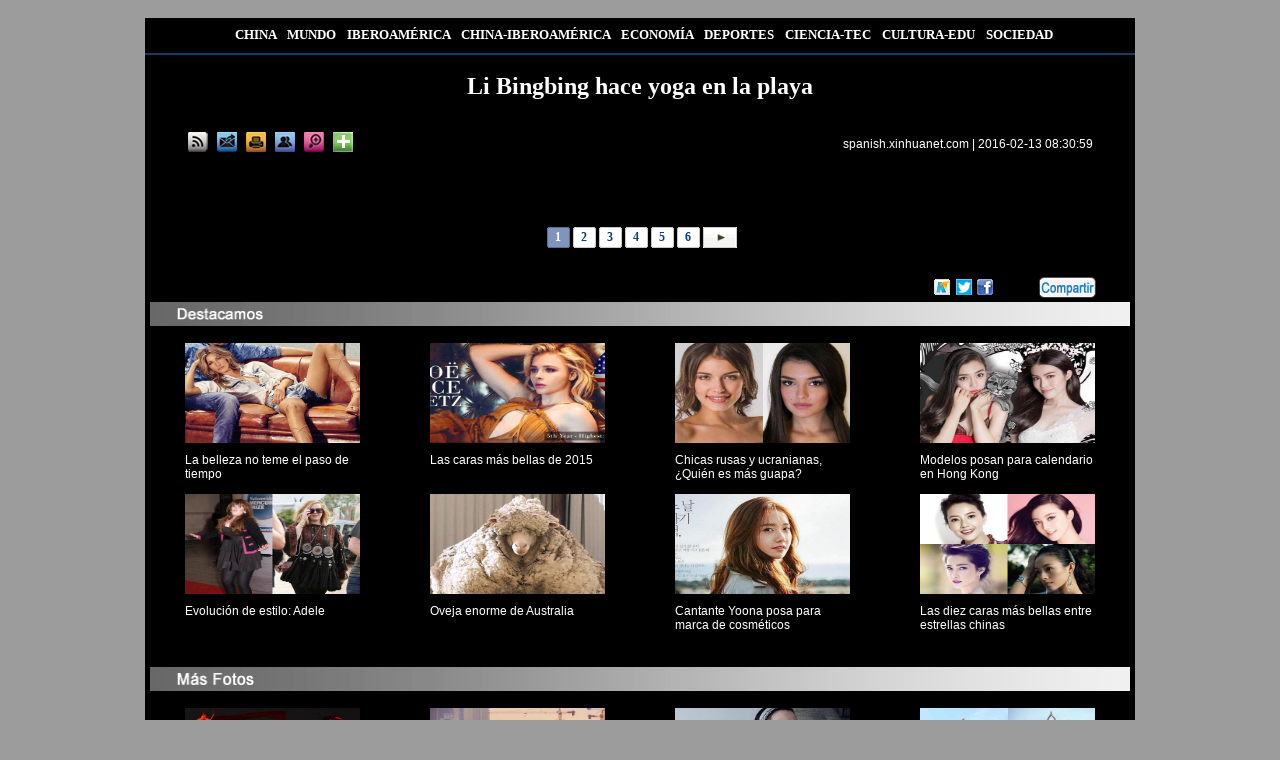

--- FILE ---
content_type: text/html; charset=utf-8
request_url: http://spanish.xinhuanet.com/photo/2016-02/13/c_135091911.htm
body_size: 7990
content:
<!DOCTYPE html>
<html>
<head>
<meta http-equiv="Content-Type" content="text/html; charset=utf-8" /><meta name="publishid" content="135091911.11.33.0"/><meta name="pageid" content="5.7.0.0.111441.0.0.0.0.0.11117.135091911"/>
<meta name="publishid" content="1185148.0.1002.0" />
<meta content="width=device-width, initial-scale=1.0, minimum-scale=1.0, maximum-scale=1.0,user-scalable=no" name="viewport" id="viewport" />
<meta name="apple-mobile-web-app-capable" content="yes" />
<meta name="apple-mobile-web-app-status-bar-style" content="black" />
<meta content="telephone=no" name="format-detection" />
<title>
Li Bingbing hace yoga en la playa | Spanish.xinhuanet.com
</title>
<meta name="keywords" content="
" />
<meta name="description" content="
" />
<meta name="source" content="Spanish.xinhuanet.com" />
<meta name="robots" content="index,follow" />
<meta name="googlebot" content="noarchive" />
<meta name="section" content="Travel" />
<meta name="subsection" content="" />
<meta name="pubdate" content="2016-02-13T08:30:59Z
" />
<!--[if lt IE 9]>
<link rel="stylesheet" type="text/css" href="http://spanish.xinhuanet.com/2013/img/xl/bigphoto.css" >
<link rel="stylesheet" type="text/css" href="http://www.xinhuanet.com/static/style/201220other_gqdt.css" >
<![endif]-->
<link rel="stylesheet" type="text/css" href="http://spanish.xinhuanet.com/2013/img/xl/bigphoto.css" media="screen and (min-width: 768px)" />
<link rel="stylesheet" type="text/css" href="http://spanish.xinhuanet.com/xilan/static/css/mobile.css" media="screen and (min-width:0px) and (max-width: 767px)" />
<link rel="stylesheet" type="text/css" href="http://www.xinhuanet.com/static/style/201220other_gqdt.css" media="screen and (min-width: 768px)" />
<STYLE type="text/css">
<!--
.lanmu {font-family: Georgia, "Times New Roman", Times, serif; color:#15468B; font-weight: bold; font-size:15px; text-decoration: none; }
-->
.domMobile { display:none; }
h1 { font-family:Georgia, "Times New Roman", Times, serif; }
p { font-family:Georgia, "Times New Roman", Times, serif; }
TD {
FONT-SIZE: 12px; FONT-FAMILY: Georgia;
}
TH {
FONT-SIZE: 12px; FONT-FAMILY: Georgia;
}
BODY {
MARGIN-TOP: 0px;
MARGIN-BOTTOM: 0px;
text-align:left;
}
a {
color:#333;
text-decoration:none;
}
a:hover {
color:#990000;
text-decoration:underline;
}
#MyTable TD{
padding-top:5px;
padding-right:6px;
}
img{ border:none; }
.xl_pddh { font-family: Georgia, "Times New Roman", Times, serif; color:#FFFFFF; font-weight: bold; text-align:center; font-size:12px; text-decoration:none; line-height: 26px; }
.xl_pddh a, .xl_pddh a:link {
font-family: Georgia, "Times New Roman", Times, serif;
color:#FFFFFF;
font-weight: bold;
text-decoration:none;
font-size:12px;
text-decoration:none;
line-height: 26px;
}
.xl_pddh a:hover { text-decoration: underline; }
#whtitle {font-family: Georgia, "Times New Roman", Times, serif; font-size: 24px; line-height: 32px; color: #ffffff; text-decoration: none; font-weight:bold}
#whtitle a {font-family: Georgia, "Times New Roman", Times, serif; font-size:24px; line-height: 32px; color: #ffffff; text-decoration: none}
#whtitle a:link,#whtitle a:visited{ color: #ffffff; text-decoration: none;}
#whtitle a:hover{ color: #ffffff; text-decoration:underline;}
.lan14{ font-size:13px; color:#ffffff; font-weight:bold;}
.lan14 a{ color:#ffffff; margin-left:8px;}
#content img{ max-widht:100%}
</STYLE>
<script type="text/javascript" src="http://www.news.cn/dict2.js"></script>
<script type="text/javascript" language="javascript" src="http://spanish.xinhuanet.com/static/j132.js"></script>
</head>
   
<script src="http://www.xinhuanet.com/static/jq.js" type="text/javascript"></script>
<script language="javascript" src="http://www.xinhuanet.com/english/static/js/photos-sports.js"></script>
</head> 
<body>
<div align="center" class="domPC">
<table width="990" border="0" align="center" cellpadding="0" cellspacing="0">
<tr>
<td height="35" align="center" bgcolor="#000000" class="lan14"><a href="http://spanish.xinhuanet.com/china/index.htm" target="_parent">CHINA</a> <a href="http://spanish.xinhuanet.com/mundo/index.htm" target="_parent">MUNDO</a> <a href="http://spanish.xinhuanet.com/iberoamerica/index.htm" target="_parent">IBEROAMÉRICA</a> <a href="http://spanish.xinhuanet.com/chinaiberoamerica/index.htm" target="_parent">CHINA-IBEROAMÉRICA</a> <a href="http://spanish.xinhuanet.com/economia/index.htm" target="_parent">ECONOMÍA</a> <a href="http://spanish.xinhuanet.com/deportes/index.htm" target="_parent">DEPORTES</a> <a href="http://spanish.xinhuanet.com/ciencia/index.htm" target="_parent">CIENCIA-TEC</a> <a href="http://spanish.xinhuanet.com/cultura/index.htm" target="_parent">CULTURA-EDU</a> <a href="http://spanish.xinhuanet.com/sociedad/index.htm" target="_parent">SOCIEDAD</a></td>
</tr>
<tr>
<td height="2" bgcolor="#0B406A"></td>
</tr>
</table>
<table width="990" border="0" align="center" cellpadding="0" cellspacing="0" bgcolor="#000000">
<tr>
<td align="center" bgcolor="#000000">
<table width="905" border="0" cellspacing="0" cellpadding="0">
<tr>
<td>
<table width="60%" border="0" cellspacing="0" cellpadding="0" align="center">
<tr>
<td height="10">&nbsp;</td>
</tr>
</table>
<table width="905" border="0" align="center" cellpadding="0" cellspacing="0">
<tr>
<td width="905" height="32" align="center">
<span id="whtitle"> Li Bingbing hace yoga en la playa</span>
</td>
</tr>
</table>
<table width="905" border="0" align="center" cellpadding="0" cellspacing="0" style="margin:30px 0 0 0 ">
<tr>
<td width="905" height="20" align="center" valign="middle">
<table width="100%" border="0" cellspacing="0" cellpadding="0">
<tr>
<td align="left">
<a href="http://spanish.xinhuanet.com/rss/index.htm" target="_blank"><img src="http://www.xinhuanet.com/english/static/imgs/bigphoto_tit1.gif" border="0" width="20" height="20" title="RSS" /></a>&nbsp;&nbsp; <a href="mailto:russian@xinhuanet.com"><img width="20" height="20" title="Feedback" src="http://www.xinhuanet.com/english/static/imgs/bigphoto_tit2.gif" /></a>&nbsp;&nbsp; <img width="20" height="20" title="Print" src="http://www.xinhuanet.com/english/static/imgs/bigphoto_tit3.gif" onClick="printit()" style="cursor:pointer" />&nbsp;&nbsp; <a href="#"><img width="20" height="20" title="Copy URL" src="http://www.xinhuanet.com/english/static/imgs/bigphoto_tit4.gif" onClick="cp2Clip()" /></a>&nbsp;&nbsp; <a href="#"><img width="20" height="20" title="Large image" src="http://www.xinhuanet.com/english/static/imgs/bigphoto_tit5.gif" onClick="downloadPic()" /></a>&nbsp;&nbsp; 
<span class="fenxiang">
<img width="20" height="20" title="More" src="http://www.xinhuanet.com/english/static/imgs/bigphoto_tit6_b.gif" onClick="showMorePic('a01')" />
<div class="a01" id="a01" style="display:none">
<table width="80%" border="0" cellspacing="0" cellpadding="0">
<tr>
<td height="7"></td>
</tr>
</table>
<table width="275" border="0" align="center" cellpadding="0" cellspacing="0" background="http://www.xinhuanet.com/english/static/imgs/fanxiang01.gif">
<tr>
<td height="223" valign="top">
<table width="80%" border="0" cellspacing="0" cellpadding="0">
<tr>
<td height="7"></td>
</tr>
</table>
<table width="260" border="0" align="center" cellpadding="0" cellspacing="0">
<tr>
<td width="130">
<table width="130" border="0" cellspacing="0" cellpadding="0">
<tr>
<td width="23" align="left"><img src="http://www.xinhuanet.com/english/static/imgs/fanxiang11.gif" width="16" height="16" /></td>
<td width="107" class="fx"><font id="xhwbShareArea2"></font><a onClick="share2()" href="javascript:;">Xinhua Weibo</a></td>
</tr>
</table>
</td>
<td width="130">
<table width="130" border="0" cellspacing="0" cellpadding="0">
<tr>
<td width="23" align="left"><img src="http://www.xinhuanet.com/english/static/imgs/fanxiang12.gif" width="16" height="16" /></td>
<td width="107" class="fx"><a href="javascript:(function(){window.open('http://www.facebook.com/sharer.php?u='+encodeURIComponent(location.href)+'&amp;t='+encodeURIComponent(document.title),'_blank','width=757,height=577');})()" title="Share this story to Facebook">Facebook</a></td>
</tr>
</table>
</td>
</tr>
</table>
<table width="260" border="0" align="center" cellpadding="0" cellspacing="0">
<tr>
<td width="130">
<table width="130" border="0" cellspacing="0" cellpadding="0">
<tr>
<td width="23" align="left"><img src="http://www.xinhuanet.com/english/static/imgs/fanxiang13.gif" width="16" height="16" /></td>
<td width="107" class="fx"><a href="javascript:(function(){window.open('http://twitter.com/home?status='+encodeURIComponent(document.title)+encodeURIComponent(location.href),'_blank','width=757,height=577');})()" title="Share this story to Twitter">Twitter</a></td>
</tr>
</table>
</td>
<td width="130">
<table width="130" border="0" cellspacing="0" cellpadding="0">
<tr>
<td width="23" align="left"><img src="http://www.xinhuanet.com/english/static/imgs/fanxiang14.gif" width="16" height="16" /></td>
<td width="107" class="fx"><a href="javascript:(function(){window.open('http://reddit.com/submit?url='+encodeURIComponent(location.href)+'&amp;title='+encodeURIComponent(document.title),'_blank','width=757,height=577');})()" title="Share this story to reddit"> Reddit</a></td>
</tr>
</table>
</td>
</tr>
</table>
<table width="260" border="0" align="center" cellpadding="0" cellspacing="0">
<tr>
<td width="130">
<table width="130" border="0" cellspacing="0" cellpadding="0">
<tr>
<td width="23" align="left"><img src="http://www.xinhuanet.com/english/static/imgs/fanxiang15.gif" width="16" height="16" /></td>
<td width="107" class="fx"><a href="javascript:(function(){window.open('http://www.diigo.com/post?url='+encodeURIComponent(location.href)+'&amp;title='+encodeURIComponent(document.title)+'&amp;desc=','_blank','width=757,height=577');})()" title="Share this story to Diggo">Diigo</a></td>
</tr>
</table>
</td>
<td width="130">
<table width="130" border="0" cellspacing="0" cellpadding="0">
<tr>
<td width="23" align="left"><img src="http://www.xinhuanet.com/english/static/imgs/fanxiang16.gif" width="16" height="16" /></td>
<td width="107" class="fx"><a href="javascript:(function(){window.open('http://del.icio.us/post?url='+encodeURIComponent(location.href)+'&amp;title='+encodeURIComponent(document.title),'_blank','width=757,height=577');})()" title="Share this story to Delicious">Delicious</a></td>
</tr>
</table>
</td>
</tr>
</table>
<table width="260" border="0" align="center" cellpadding="0" cellspacing="0">
<tr>
<td width="130">
<table width="130" border="0" cellspacing="0" cellpadding="0">
<tr>
<td width="23" align="left"><img src="http://www.xinhuanet.com/english/static/imgs/fanxiang17.gif" width="16" height="16" /></td>
<td width="107" class="fx"><a href="javascript:(function(){window.open('http://digg.com/submit?url='+encodeURIComponent(location.href)+'&amp;title='+encodeURIComponent(document.title),'_blank','width=757,height=577');})()" title="Share this story to Digg">Digg</a></td>
</tr>
</table>
</td>
<td width="130">
<table width="130" border="0" cellspacing="0" cellpadding="0">
<tr>
<td width="23" align="left"><img src="http://www.xinhuanet.com/english/static/imgs/fanxiang18.gif" width="16" height="16" /></td>
<td width="107" class="fx"><a href="javascript:(function(){window.open('http://www.linkedin.com/shareArticle?mini=true&amp;url='+encodeURIComponent
(location.href)+'&amp;title='+encodeURIComponent(document.title)+'&amp;ro=false&amp;summary=&amp;source=','_blank','width=757,height=577');})()" title="Share this story to Linkedin">Linkedin</a></td>
</tr>
</table>
</td>
</tr>
</table>
<table width="260" border="0" align="center" cellpadding="0" cellspacing="0">
<tr>
<td width="130">
<table width="130" border="0" cellspacing="0" cellpadding="0">
<tr>
<td width="23" align="left"><img src="http://www.xinhuanet.com/english/static/imgs/fanxiang19.gif" width="16" height="16" /></td>
<td width="107" class="fx"><a href="javascript:(function(){window.open('http://www.myspace.com/auth/loginform?dest=http://www.myspace.com/Modules/PostTo/Pages/default.aspx?u='+encodeURIComponent(location.href),'_blank','width=757,height=577');})()" title="Share this story to Myspace">MySpace</a></td>
</tr>
</table>
</td>
<td width="130">
<table width="130" border="0" cellspacing="0" cellpadding="0">
<tr>
<td width="23" align="left"><img src="http://www.xinhuanet.com/english/static/imgs/fanxiang20.gif" width="16" height="16" /></td>
<td width="107" class="fx"><a href="javascript:(function(){window.open('http://v.t.sina.com.cn/share/share.php?title='+encodeURIComponent(document.title)+'&amp;url='+encodeURIComponent(location.href)+'&amp;source=bookmark','_blank','width=450,height=400');})()" title="新浪微博分享">Sina Weibo</a></td>
</tr>
</table>
</td>
</tr>
</table>
<table width="260" border="0" align="center" cellpadding="0" cellspacing="0">
<tr>
<td width="130">
<table width="130" border="0" cellspacing="0" cellpadding="0">
<tr>
<td width="23" align="left"><img src="http://www.xinhuanet.com/english/static/imgs/fanxiang21.gif" width="16" height="16" /></td>
<td width="107" class="fx"><a style="margin-right: 0px;" href="javascript:window.open('http://www.kaixin001.com/repaste/bshare.php?rtitle='+encodeURIComponent(document.title)+'&amp;rurl='+encodeURIComponent(document.location)+'&amp;rcontent='+encodeURIComponent(''),'_blank','scrollbars=no,width=600,height=450,left=75,top=20,status=no,resizable=yes'); void 0;" title="分享到开心网">Kaixin</a></td>
</tr>
</table>
</td>
<td width="130">
<table width="130" border="0" cellspacing="0" cellpadding="0">
<tr>
<td width="23" align="left"><img src="http://www.xinhuanet.com/english/static/imgs/fanxiang22.gif" width="16" height="16" /></td>
<td width="107" class="fx"><a href="javascript:void((function(s,d,e){if(/renren\.com/.test(d.location))return;var f='http://share.renren.com/share/buttonshare?link=',u=d.location,l=d.title,p=[e(u),'&amp;title=',e(l)].join('');function%20a(){if(!window.open([f,p].join(''),'xnshare',['toolbar=0,status=0,resizable=1,width=626,height=436,left=',(s.width-626)/2,',top=',(s.height-436)/2].join('')))u.href=[f,p].join('');};if(/Firefox/.test(navigator.userAgent))setTimeout(a,0);else%20a();})(screen,document,encodeURIComponent));" title="分享到人人网">Renren</a></td>
</tr>
</table>
</td>
</tr>
</table>
<table width="260" border="0" align="center" cellpadding="0" cellspacing="0">
<tr>
<td width="130">
<table width="130" border="0" cellspacing="0" cellpadding="0">
<tr>
<td width="23" align="left"><img src="http://www.xinhuanet.com/english/static/imgs/fanxiang23.gif" width="16" height="16" /></td>
<td width="107" class="fx"><a href="javascript:window.open('http://sns.qzone.qq.com/cgi-bin/qzshare/cgi_qzshare_onekey?url='+encodeURIComponent(document.location),'_blank','width=600,height=450'); void 0;" title="分享到QQ空间">Q-zone</a></td>
</tr>
</table>
</td>
<td width="130">
<table width="130" border="0" cellspacing="0" cellpadding="0">
<tr>
<td width="23" align="left"><img src="http://www.xinhuanet.com/english/static/imgs/fanxiang24.gif" width="16" height="16" /></td>
<td width="107" class="fx"><a href="javascript:window.open('http://v.t.qq.com/share/share.php?url='+encodeURIComponent(document.location)+'&amp;appkey=appkey&amp;site=http://www.xinhuanet.com/&amp;pic='+encodeURI('')+'&amp;title='+encodeURI(document.title),'', 'width=700, height=680, top=0, left=0, toolbar=no, menubar=no, scrollbars=no, location=yes, resizable=no, status=no' ); void 0;" title="分享到腾讯微博" style="height: 16px; font-size: 12px; line-height: 16px;">Tencent Weibo</a></td>
</tr>
</table>
</td>
</tr>
</table>
<table width="260" border="0" align="center" cellpadding="0" cellspacing="0">
<tr>
<td width="130">
<table width="130" border="0" cellspacing="0" cellpadding="0">
<tr>
<td width="23" align="left"><img src="http://www.xinhuanet.com/english/static/imgs/fanxiang25.gif" width="16" height="16" /></td>
<td width="107" class="fx"><a title="分享到搜狐微博" href="javascript:void((function(s,d,e,r,l,p,t,z,c){var 
f='http://t.sohu.com/third/post.jsp?',u=z||d.location,p=['&amp;url=',e(u),'&amp;title=',e(t||d.title),'&amp;content=',c||'gb2312','&amp;pic=',e(p||'')].join('');function%20a(){if(!window.open([f,p].join(''),'mb',['toolbar=0,status=0,resizable=1,width=660,height=470,left=',(s.width-660)/2,',top=',(s.height-470)/2].join('')))u.href=[f,p].join('');};if(/Firefox/.test(navigator.userAgent))setTimeout(a,0);else%20a();})(screen,document,encodeURIComponent,'','','','','','utf-8'));">Sohu Weibo</a></td>
</tr>
</table>
</td>
<td width="130">
<table width="130" border="0" cellspacing="0" cellpadding="0">
<tr>
<td width="23" align="left"><img src="http://www.xinhuanet.com/english/static/imgs/fanxiang26.gif" width="16" height="16" /></td>
<td width="107" class="fx"><a href="javascript:(function(){window.open('http://t.163.com/article/user /checkLogin.do?link=http://news.163.com/&amp;source='+''+ '&amp;info='+encodeURIComponent(document.title)+' '+encodeURIComponent(location.href),'_blank','width=510,height=300');})()" title="分享到网易微博">NetEase Weibo</a></td>
</tr>
</table>
</td>
</tr>
</table>
</td>
</tr>
</table>
</div>
</span>
</td>
<td>&nbsp;</td>
<td align="right" class="bai122">
<a href="http://spanish.xinhuanet.com/" target="_blank">spanish.xinhuanet.com</a> |
<span id="pubtime"> 2016-02-13 08:30:59</span>
</td>
</tr>
</table>
</td>
</tr>
</table>
</td>
</tr>
</table>
<script language="javascript">//下载图片
function showMorePic(){
	var traget=document.getElementById("a01");   
    if(traget.style.display=="none")  
    { traget.style.display="";  
    }else{ traget.style.display="none";   
    } 
   
}
function downloadPic(){

	var imgsrc = $("#content img").attr("src");

	try{

		var b = imgsrc.indexOf("http");
		
		if(b==-1)
		{
		var hrefsrc = location.href;
		//alert(hrefsrc);
		hrefsrc = hrefsrc.substr(0,hrefsrc.indexOf("c_"))+imgsrc;
		//alert(hrefsrc);
		window.open(hrefsrc,'查看原图')
		}

		else
		{
		window.open(imgsrc,'查看原图')
		}//document.getElementById("downloadPicFrame").src =hrefsrc;
	}catch(e){};
};
function cp2Clip(){
var linkurls = location.href;
copy2Clip(linkurls);
}
　　function printit() 
　　{ 
      window.print(); 
　　} 
  
</script>
<table width="80%" border="0" cellspacing="0" cellpadding="0">
<tr>
<td height="10"></td>
</tr>
</table>
<iframe id="downloadPicFrame" width="1" height="0" frameborder="0" scrolling="no"></iframe>
<table width="905" border="0" cellspacing="0" cellpadding="0">
<tr>
<td align="left">
<span id="content" class="bai14">
<p align="center"><a href="c_135091911_2.htm"><img id="{B7AF3030-1907-40B4-8919-DB4039091983}" border="0" alt="" src="http://ent.news.cn/2016-02/10/128711835_14550641336151n.jpg" /></a></p>
</span>
<div width="100%">
<p>
<center>
<div id="div_page_roll1" style="display:none">&nbsp;&nbsp; <span class="page-Article">1</span> <a href="http://spanish.xinhuanet.com/photo/2016-02/13/c_135091911_2.htm" class="page-Article">2</a> <a href="http://spanish.xinhuanet.com/photo/2016-02/13/c_135091911_3.htm" class="page-Article">3</a> <a href="http://spanish.xinhuanet.com/photo/2016-02/13/c_135091911_4.htm" class="page-Article">4</a> <a href="http://spanish.xinhuanet.com/photo/2016-02/13/c_135091911_5.htm" class="page-Article">5</a> <a href="http://spanish.xinhuanet.com/photo/2016-02/13/c_135091911_6.htm" class="page-Article">6</a> <a href="http://spanish.xinhuanet.com/photo/2016-02/13/c_135091911_2.htm"><img width="34" height="21" align="center" border="0" src="http://www.xinhuanet.com/photo/static/articler.gif" class="abc" /></a>&nbsp;&nbsp;</div>
<div id="div_currpage">&nbsp;&nbsp; <span class="page-Article">1</span> <a href="http://spanish.xinhuanet.com/photo/2016-02/13/c_135091911_2.htm" class="page-Article">2</a> <a href="http://spanish.xinhuanet.com/photo/2016-02/13/c_135091911_3.htm" class="page-Article">3</a> <a href="http://spanish.xinhuanet.com/photo/2016-02/13/c_135091911_4.htm" class="page-Article">4</a> <a href="http://spanish.xinhuanet.com/photo/2016-02/13/c_135091911_5.htm" class="page-Article">5</a> <a href="http://spanish.xinhuanet.com/photo/2016-02/13/c_135091911_6.htm" class="page-Article">6</a> <a href="http://spanish.xinhuanet.com/photo/2016-02/13/c_135091911_2.htm"><img width="34" height="21" align="center" border="0" src="http://www.xinhuanet.com/photo/static/articler.gif" class="abc" /></a>&nbsp;&nbsp;</div>
</center>
</p>
</div>
<script language="javascript">function turnpage(page){  document.all("div_currpage").innerHTML = document.all("div_page_roll"+page).innerHTML;}</script>
</td>
</tr>
</table>
<div id="leftar" style="display:none"><img src="http://www.xinhuanet.com/photo/static/arr_left.cur" border="0" /></div>
<div id="rightar" style="display:none"><img src="http://www.xinhuanet.com/photo/static/arr_right.cur" border="0" /></div>
<table width="80%" border="0" cellspacing="0" cellpadding="0" height="10">
<tr>
<td height="16"></td>
</tr>
</table>
<table width="915" border="0" cellspacing="0" cellpadding="0" height="25" align="center">
<tr>
<td width="275">&nbsp;</td>
<td width="408"></td>
<td align="right">
<table border="0" align="right" cellpadding="0" cellspacing="0">
<tbody>
<tr>
<td width="16" align="center">
<div id="xhwbShareArea">分享</div>
</td>
<td width="16" align="center"><a href="javascript:(function(){window.open('http://twitter.com/home?status='+encodeURIComponent(document.title)+encodeURIComponent(location.href),'_blank','width=757,height=577');})()"><img src="http://www.xinhuanet.com/english/static/imgs/fanxiang13.gif" width="16" height="16" hspace="2" border="0" /></a></td>
<td width="1"></td>
<td width="16" align="center"><a href="javascript:(function(){window.open('http://www.facebook.com/sharer.php?u='+encodeURIComponent
(location.href)+'&amp;t='+encodeURIComponent(document.title),'_blank','width=757,height=577');})()"><img src="http://www.xinhuanet.com/english/static/imgs/fanxiang12.gif" width="16" height="16" hspace="2" border="0" /></a></td>
<td width="2"></td>
<td width="16" align="center">
<script type="text/javascript">document.write('<iframe scrolling="no" height="16" frameborder="0" width="16" src="http://hits.sinajs.cn/A1/weiboshare.html?url='+encodeURIComponent(document.location)+'&type=3&count=&appkey=&title='+encodeURIComponent(document.title)+'&pic=&ralateUid=&rnd='+new Date().valueOf()+'" allowtransparency="true"></iframe>');</script>
</td>
<td width="2"></td>
<td width="16" align="center"><a href="javascript:void((function(s,d,e){if(/renren\.com/.test(d.location))return;var f='http://share.renren.com/share/buttonshare?link=',u=d.location,l=d.title,p=[e(u),'&amp;title=',e(l)].join('');function%20a(){if(!window.open([f,p].join(''),'xnshare',['toolbar=0,status=0,resizable=1,width=626,height=436,left=',(s.width-626)/2,',top=',(s.height-436)/2].join('')))u.href=[f,p].join('');};if(/Firefox/.test(navigator.userAgent))setTimeout(a,0);else%20a();})(screen,document,encodeURIComponent));" title="分享到人人网"><img src="http://www.xinhuanet.com/xilan/20110720/icon_rr.gif" width="16" height="16" hspace="2" border="0" align="absmiddle" /></a></td>
<td width="2"></td>
<td width="60">
<span class="fenxiang">
<img src="http://www.xinhuanet.com/spanish/images/20120621xwdh_share.gif" width="57" height="22" hspace="2" border="0" title="More" onClick="showMorePic('a02')" />
<div class="a02" id="a02" style="display:none">
<table width="80%" border="0" cellspacing="0" cellpadding="0">
<tr>
<td height="7"></td>
</tr>
</table>
<table width="275" border="0" align="center" cellpadding="0" cellspacing="0" background="http://www.xinhuanet.com/english/static/imgs/fanxiang01.gif">
<tr>
<td height="223" valign="top">
<table width="80%" border="0" cellspacing="0" cellpadding="0">
<tr>
<td height="7"></td>
</tr>
</table>
<table width="260" border="0" align="center" cellpadding="0" cellspacing="0">
<tr>
<td width="130">
<table width="130" border="0" cellspacing="0" cellpadding="0">
<tr>
<td width="23" align="left"><img src="http://www.xinhuanet.com/english/static/imgs/fanxiang11.gif" width="16" height="16" /></td>
<td width="107" class="fx"><font id="xhwbShareArea2"></font><a onClick="share2()" href="javascript:;">Xinhua Weibo</a></td>
</tr>
</table>
</td>
<td width="130">
<table width="130" border="0" cellspacing="0" cellpadding="0">
<tr>
<td width="23" align="left"><img src="http://www.xinhuanet.com/english/static/imgs/fanxiang12.gif" width="16" height="16" /></td>
<td width="107" class="fx"><a href="javascript:(function(){window.open('http://www.facebook.com/sharer.php?u='+encodeURIComponent(location.href)+'&amp;t='+encodeURIComponent(document.title),'_blank','width=757,height=577');})()" title="Share this story to Facebook">Facebook</a></td>
</tr>
</table>
</td>
</tr>
</table>
<table width="260" border="0" align="center" cellpadding="0" cellspacing="0">
<tr>
<td width="130">
<table width="130" border="0" cellspacing="0" cellpadding="0">
<tr>
<td width="23" align="left"><img src="http://www.xinhuanet.com/english/static/imgs/fanxiang13.gif" width="16" height="16" /></td>
<td width="107" class="fx"><a href="javascript:(function(){window.open('http://twitter.com/home?status='+encodeURIComponent(document.title)+encodeURIComponent(location.href),'_blank','width=757,height=577');})()" title="Share this story to Twitter">Twitter</a></td>
</tr>
</table>
</td>
<td width="130">
<table width="130" border="0" cellspacing="0" cellpadding="0">
<tr>
<td width="23" align="left"><img src="http://www.xinhuanet.com/english/static/imgs/fanxiang14.gif" width="16" height="16" /></td>
<td width="107" class="fx"><a href="javascript:(function(){window.open('http://reddit.com/submit?url='+encodeURIComponent(location.href)+'&amp;title='+encodeURIComponent(document.title),'_blank','width=757,height=577');})()" title="Share this story to reddit"> Reddit</a></td>
</tr>
</table>
</td>
</tr>
</table>
<table width="260" border="0" align="center" cellpadding="0" cellspacing="0">
<tr>
<td width="130">
<table width="130" border="0" cellspacing="0" cellpadding="0">
<tr>
<td width="23" align="left"><img src="http://www.xinhuanet.com/english/static/imgs/fanxiang15.gif" width="16" height="16" /></td>
<td width="107" class="fx"><a href="javascript:(function(){window.open('http://www.diigo.com/post?url='+encodeURIComponent(location.href)+'&amp;title='+encodeURIComponent(document.title)+'&amp;desc=','_blank','width=757,height=577');})()" title="Share this story to Diggo">Diigo</a></td>
</tr>
</table>
</td>
<td width="130">
<table width="130" border="0" cellspacing="0" cellpadding="0">
<tr>
<td width="23" align="left"><img src="http://www.xinhuanet.com/english/static/imgs/fanxiang16.gif" width="16" height="16" /></td>
<td width="107" class="fx"><a href="javascript:(function(){window.open('http://del.icio.us/post?url='+encodeURIComponent(location.href)+'&amp;title='+encodeURIComponent(document.title),'_blank','width=757,height=577');})()" title="Share this story to Delicious">Delicious</a></td>
</tr>
</table>
</td>
</tr>
</table>
<table width="260" border="0" align="center" cellpadding="0" cellspacing="0">
<tr>
<td width="130">
<table width="130" border="0" cellspacing="0" cellpadding="0">
<tr>
<td width="23" align="left"><img src="http://www.xinhuanet.com/english/static/imgs/fanxiang17.gif" width="16" height="16" /></td>
<td width="107" class="fx"><a href="javascript:(function(){window.open('http://digg.com/submit?url='+encodeURIComponent(location.href)+'&amp;title='+encodeURIComponent(document.title),'_blank','width=757,height=577');})()" title="Share this story to Digg">Digg</a></td>
</tr>
</table>
</td>
<td width="130">
<table width="130" border="0" cellspacing="0" cellpadding="0">
<tr>
<td width="23" align="left"><img src="http://www.xinhuanet.com/english/static/imgs/fanxiang18.gif" width="16" height="16" /></td>
<td width="107" class="fx"><a href="javascript:(function(){window.open('http://www.linkedin.com/shareArticle?mini=true&amp;url='+encodeURIComponent
(location.href)+'&amp;title='+encodeURIComponent(document.title)+'&amp;ro=false&amp;summary=&amp;source=','_blank','width=757,height=577');})()" title="Share this story to Linkedin">Linkedin</a></td>
</tr>
</table>
</td>
</tr>
</table>
<table width="260" border="0" align="center" cellpadding="0" cellspacing="0">
<tr>
<td width="130">
<table width="130" border="0" cellspacing="0" cellpadding="0">
<tr>
<td width="23" align="left"><img src="http://www.xinhuanet.com/english/static/imgs/fanxiang19.gif" width="16" height="16" /></td>
<td width="107" class="fx"><a href="javascript:(function(){window.open('http://www.myspace.com/auth/loginform?dest=http://www.myspace.com/Modules/PostTo/Pages/default.aspx?u='+encodeURIComponent(location.href),'_blank','width=757,height=577');})()" title="Share this story to Myspace">MySpace</a></td>
</tr>
</table>
</td>
<td width="130">
<table width="130" border="0" cellspacing="0" cellpadding="0">
<tr>
<td width="23" align="left"><img src="http://www.xinhuanet.com/english/static/imgs/fanxiang20.gif" width="16" height="16" /></td>
<td width="107" class="fx"><a href="javascript:(function(){window.open('http://v.t.sina.com.cn/share/share.php?title='+encodeURIComponent(document.title)+'&amp;url='+encodeURIComponent(location.href)+'&amp;source=bookmark','_blank','width=450,height=400');})()" title="新浪微博分享">Sina Weibo</a></td>
</tr>
</table>
</td>
</tr>
</table>
<table width="260" border="0" align="center" cellpadding="0" cellspacing="0">
<tr>
<td width="130">
<table width="130" border="0" cellspacing="0" cellpadding="0">
<tr>
<td width="23" align="left"><img src="http://www.xinhuanet.com/english/static/imgs/fanxiang21.gif" width="16" height="16" /></td>
<td width="107" class="fx"><a style="margin-right: 0px;" href="javascript:window.open('http://www.kaixin001.com/repaste/bshare.php?rtitle='+encodeURIComponent(document.title)+'&amp;rurl='+encodeURIComponent(document.location)+'&amp;rcontent='+encodeURIComponent(''),'_blank','scrollbars=no,width=600,height=450,left=75,top=20,status=no,resizable=yes'); void 0;" title="分享到开心网">Kaixin</a></td>
</tr>
</table>
</td>
<td width="130">
<table width="130" border="0" cellspacing="0" cellpadding="0">
<tr>
<td width="23" align="left"><img src="http://www.xinhuanet.com/english/static/imgs/fanxiang22.gif" width="16" height="16" /></td>
<td width="107" class="fx"><a href="javascript:void((function(s,d,e){if(/renren\.com/.test(d.location))return;var f='http://share.renren.com/share/buttonshare?link=',u=d.location,l=d.title,p=[e(u),'&amp;title=',e(l)].join('');function%20a(){if(!window.open([f,p].join(''),'xnshare',['toolbar=0,status=0,resizable=1,width=626,height=436,left=',(s.width-626)/2,',top=',(s.height-436)/2].join('')))u.href=[f,p].join('');};if(/Firefox/.test(navigator.userAgent))setTimeout(a,0);else%20a();})(screen,document,encodeURIComponent));" title="分享到人人网">Renren</a></td>
</tr>
</table>
</td>
</tr>
</table>
<table width="260" border="0" align="center" cellpadding="0" cellspacing="0">
<tr>
<td width="130">
<table width="130" border="0" cellspacing="0" cellpadding="0">
<tr>
<td width="23" align="left"><img src="http://www.xinhuanet.com/english/static/imgs/fanxiang23.gif" width="16" height="16" /></td>
<td width="107" class="fx"><a href="javascript:window.open('http://sns.qzone.qq.com/cgi-bin/qzshare/cgi_qzshare_onekey?url='+encodeURIComponent(document.location),'_blank','width=600,height=450'); void 0;" title="分享到QQ空间">Q-zone</a></td>
</tr>
</table>
</td>
<td width="130">
<table width="130" border="0" cellspacing="0" cellpadding="0">
<tr>
<td width="23" align="left"><img src="http://www.xinhuanet.com/english/static/imgs/fanxiang24.gif" width="16" height="16" /></td>
<td width="107" class="fx"><a href="javascript:window.open('http://v.t.qq.com/share/share.php?url='+encodeURIComponent(document.location)+'&amp;appkey=appkey&amp;site=http://www.xinhuanet.com/&amp;pic='+encodeURI('')+'&amp;title='+encodeURI(document.title),'', 'width=700, height=680, top=0, left=0, toolbar=no, menubar=no, scrollbars=no, location=yes, resizable=no, status=no' ); void 0;" title="分享到腾讯微博" style="height: 16px; font-size: 12px; line-height: 16px;">Tencent Weibo</a></td>
</tr>
</table>
</td>
</tr>
</table>
<table width="260" border="0" align="center" cellpadding="0" cellspacing="0">
<tr>
<td width="130">
<table width="130" border="0" cellspacing="0" cellpadding="0">
<tr>
<td width="23" align="left"><img src="http://www.xinhuanet.com/english/static/imgs/fanxiang25.gif" width="16" height="16" /></td>
<td width="107" class="fx"><a title="分享到搜狐微博" href="javascript:void((function(s,d,e,r,l,p,t,z,c){var 
f='http://t.sohu.com/third/post.jsp?',u=z||d.location,p=['&amp;url=',e(u),'&amp;title=',e(t||d.title),'&amp;content=',c||'gb2312','&amp;pic=',e(p||'')].join('');function%20a(){if(!window.open([f,p].join(''),'mb',['toolbar=0,status=0,resizable=1,width=660,height=470,left=',(s.width-660)/2,',top=',(s.height-470)/2].join('')))u.href=[f,p].join('');};if(/Firefox/.test(navigator.userAgent))setTimeout(a,0);else%20a();})(screen,document,encodeURIComponent,'','','','','','utf-8'));">Sohu Weibo</a></td>
</tr>
</table>
</td>
<td width="130">
<table width="130" border="0" cellspacing="0" cellpadding="0">
<tr>
<td width="23" align="left"><img src="http://www.xinhuanet.com/english/static/imgs/fanxiang26.gif" width="16" height="16" /></td>
<td width="107" class="fx"><a href="javascript:(function(){window.open('http://t.163.com/article/user /checkLogin.do?link=http://news.163.com/&amp;source='+''+ '&amp;info='+encodeURIComponent(document.title)+' '+encodeURIComponent(location.href),'_blank','width=510,height=300');})()" title="分享到网易微博">NetEase Weibo</a></td>
</tr>
</table>
</td>
</tr>
</table>
</td>
</tr>
</table>
</div>
</span>
</td>
</tr>
</tbody>
</table>
</td>
</tr>
</table>
<table width="980" border="0" cellspacing="0" cellpadding="0" align="center" bgcolor="#000000">
<tr>
<td align="center" bgcolor="#000000">
<table width="980" border="0" cellspacing="0" cellpadding="0" bgcolor="#000000">
<tr>
<td><a href="http://spanish.xinhuanet.com/fotos/" target="_blank"><img src="http://www.xinhuanet.com/spanish/2013/xilan_t.jpg" width="980" height="24" border="0" /></a></td>
</tr>
<tr>
<td>
<table cellspacing="0" cellpadding="0" border="0" width="100%">
<tbody>
<tr>
<td align="center" valign="top">
<table cellspacing="0" cellpadding="0" border="0" align="center" width="60%">
<tbody>
<tr>
<td height="7"></td>
</tr>
</tbody>
</table>
<table cellspacing="0" cellpadding="0" border="0" width="100%">
<tbody>
<tr>
<td align="center" width="25%" valign="top">
<table cellspacing="0" cellpadding="0" border="0" width="175">
<tbody>
<tr>
<td><a href="http://spanish.xinhuanet.com/photo/2015-11/26/c_134853943.htm" target="_blank"><img src="../../../titlepic/134853943_1448437115251_title1n.jpg" width="175" height="100" border="0" vspace="6" alt="La belleza no teme el paso de tiempo" /></a></td>
</tr>
<tr>
<td align="left" class="bai122"><a href="http://spanish.xinhuanet.com/photo/2015-11/26/c_134853943.htm" target="_blank">La belleza no teme el paso de tiempo</a></td>
</tr>
</tbody>
</table>
</td>
<td align="center" width="25%" valign="top">
<table cellspacing="0" cellpadding="0" border="0" width="175">
<tbody>
<tr>
<td><a href="http://spanish.xinhuanet.com/photo/2016-01/05/c_134976580.htm" target="_blank"><img src="../../../titlepic/134976580_1451909351630_title1n.jpg" width="175" height="100" border="0" vspace="6" alt="Las caras m&aacute;s bellas de 2015" /></a></td>
</tr>
<tr>
<td align="left" class="bai122"><a href="http://spanish.xinhuanet.com/photo/2016-01/05/c_134976580.htm" target="_blank">Las caras más bellas de 2015</a></td>
</tr>
</tbody>
</table>
</td>
<td align="center" width="25%" valign="top">
<table cellspacing="0" cellpadding="0" border="0" width="175">
<tbody>
<tr>
<td><a href="http://spanish.xinhuanet.com/photo/2015-11/26/c_134854075.htm" target="_blank"><img src="../../../titlepic/134854075_1448438575408_title1n.jpg" width="175" height="100" border="0" vspace="6" alt="Chicas rusas y ucranianas,&iquest;Qui&eacute;n es m&aacute;s guapa?" /></a></td>
</tr>
<tr>
<td align="left" class="bai122"><a href="http://spanish.xinhuanet.com/photo/2015-11/26/c_134854075.htm" target="_blank">Chicas rusas y ucranianas,¿Quién es más guapa?</a></td>
</tr>
</tbody>
</table>
</td>
<td align="center" width="25%" valign="top">
<table cellspacing="0" cellpadding="0" border="0" width="175">
<tbody>
<tr>
<td><a href="http://spanish.xinhuanet.com/photo/2016-01/20/c_135024553.htm" target="_blank"><img src="../../../titlepic/135024553_1453204258629_title1n.jpg" width="175" height="100" border="0" vspace="6" alt="Modelos posan para calendario en Hong Kong" /></a></td>
</tr>
<tr>
<td align="left" class="bai122"><a href="http://spanish.xinhuanet.com/photo/2016-01/20/c_135024553.htm" target="_blank">Modelos posan para calendario en Hong Kong</a></td>
</tr>
</tbody>
</table>
</td>
</tr>
</tbody>
</table>
<table cellspacing="0" cellpadding="0" border="0" align="center" width="60%">
<tbody>
<tr>
<td height="7"></td>
</tr>
</tbody>
</table>
<table cellspacing="0" cellpadding="0" border="0" width="100%">
<tbody>
<tr>
<td align="center" width="25%" valign="top">
<table cellspacing="0" cellpadding="0" border="0" width="175">
<tbody>
<tr>
<td><a href="http://spanish.xinhuanet.com/photo/2015-12/02/c_134873833.htm" target="_blank"><img src="../../../titlepic/134873833_1448968337485_title1n.jpg" width="175" height="100" border="0" vspace="6" alt="Evoluci&oacute;n de estilo: Adele" /></a></td>
</tr>
<tr>
<td align="left" class="bai122"><a href="http://spanish.xinhuanet.com/photo/2015-12/02/c_134873833.htm" target="_blank">Evolución de estilo: Adele</a></td>
</tr>
</tbody>
</table>
</td>
<td align="center" width="25%" valign="top">
<table cellspacing="0" cellpadding="0" border="0" width="175">
<tbody>
<tr>
<td><a href="http://spanish.xinhuanet.com/photo/2016-01/08/c_134987451.htm" target="_blank"><img src="../../../titlepic/134987451_1452158504741_title1n.jpg" width="175" height="100" border="0" vspace="6" alt="Oveja enorme de Australia" /></a></td>
</tr>
<tr>
<td align="left" class="bai122"><a href="http://spanish.xinhuanet.com/photo/2016-01/08/c_134987451.htm" target="_blank">Oveja enorme de Australia</a></td>
</tr>
</tbody>
</table>
</td>
<td align="center" width="25%" valign="top">
<table cellspacing="0" cellpadding="0" border="0" width="175">
<tbody>
<tr>
<td><a href="http://spanish.xinhuanet.com/photo/2016-01/13/c_135002032.htm" target="_blank"><img src="../../../titlepic/135002032_1452587908842_title1n.jpg" width="175" height="100" border="0" vspace="6" alt="Cantante Yoona posa para marca de cosm&eacute;ticos" /></a></td>
</tr>
<tr>
<td align="left" class="bai122"><a href="http://spanish.xinhuanet.com/photo/2016-01/13/c_135002032.htm" target="_blank">Cantante Yoona posa para marca de cosméticos</a></td>
</tr>
</tbody>
</table>
</td>
<td align="center" width="25%" valign="top">
<table cellspacing="0" cellpadding="0" border="0" width="175">
<tbody>
<tr>
<td><a href="http://spanish.xinhuanet.com/photo/2015-11/04/c_134780092.htm" target="_blank"><img src="../../../titlepic/134780092_1446554308675_title1n.jpg" width="175" height="100" border="0" vspace="6" alt="Las diez caras m&aacute;s bellas entre estrellas chinas" /></a></td>
</tr>
<tr>
<td align="left" class="bai122"><a href="http://spanish.xinhuanet.com/photo/2015-11/04/c_134780092.htm" target="_blank">Las diez caras más bellas entre estrellas chinas</a></td>
</tr>
</tbody>
</table>
</td>
</tr>
</tbody>
</table>
<table cellspacing="0" cellpadding="0" border="0" align="center" width="60%">
<tbody>
<tr>
<td height="7"></td>
</tr>
</tbody>
</table>
</td>
</tr>
</tbody>
</table>
</td>
</tr>
</table>
</td>
</tr>
</table>
<table width="60%" border="0" cellspacing="0" cellpadding="0" align="center">
<tr>
<td height="14">
<script language="JavaScript" type="text/javascript">//下载图片
function showMorePic(mid){
	var traget=document.getElementById(mid);   
    if(traget.style.display=="none")  
    { traget.style.display="";  
    }else{ traget.style.display="none";   
    } 
   
}
function downloadPic(){

	var imgsrc = $("#content img").attr("src");

	try{

		var b = imgsrc.indexOf("http");
		
		if(b==-1)
		{
		var hrefsrc = location.href;
		//alert(hrefsrc);
		hrefsrc = hrefsrc.substr(0,hrefsrc.indexOf("c_"))+imgsrc;
		//alert(hrefsrc);
		window.open(hrefsrc,'查看原图')
		}
		else
		{
		window.open(imgsrc,'查看原图')
		}//document.getElementById("downloadPicFrame").src =hrefsrc;
	}catch(e){};
};
function cp2Clip(){
var linkurls = location.href;
copy2Clip(linkurls);
}
　　function printit() 
　　{ 
      window.print(); 
　　} 
  
      
</script>
</td>
</tr>
</table>

<table width="60%" border="0" cellspacing="0" cellpadding="0" align="center">
<tr>
<td height="14"></td>
</tr>
</table>
<table width="980" border="0" cellspacing="0" cellpadding="0" align="center" bgcolor="#000000">
<tr>
<td align="center" bgcolor="#000000">
<table width="980" border="0" cellspacing="0" cellpadding="0" bgcolor="#000000">
<tr>
<td><a href="http://spanish.xinhuanet.com/fotos/more.htm" target="_blank"><img src="http://www.xinhuanet.com/spanish/images/20120621xwdh_tp.gif" width="980" height="24" border="0" /></a></td>
</tr>
<tr>
<td>
<table cellspacing="0" cellpadding="0" border="0" width="100%">
<tbody>
<tr>
<td align="center" valign="top">
<table cellspacing="0" cellpadding="0" border="0" align="center" width="60%">
<tbody>
<tr>
<td height="7"></td>
</tr>
</tbody>
</table>
<table cellspacing="0" cellpadding="0" border="0" width="100%">
<tbody>
<tr>
<td align="center" width="25%" valign="top">
<table cellspacing="0" cellpadding="0" border="0" width="175">
<tbody>
<tr>
<td><a href="http://spanish.xinhuanet.com/photo/2016-02/13/c_135092085.htm" target="_blank"><img src="../../../titlepic/135092085_1455261547993_title1n.jpg" width="175" height="100" border="0" vspace="6" alt="Gala del A&ntilde;o Nuevo Lunar chino en Nueva York" /></a></td>
</tr>
<tr>
<td align="left" class="bai122"><a href="http://spanish.xinhuanet.com/photo/2016-02/13/c_135092085.htm" target="_blank">Gala del Año Nuevo Lunar chino en Nueva York</a></td>
</tr>
</tbody>
</table>
</td>
<td align="center" width="25%" valign="top">
<table cellspacing="0" cellpadding="0" border="0" width="175">
<tbody>
<tr>
<td><a href="http://spanish.xinhuanet.com/photo/2016-02/13/c_135092073.htm" target="_blank"><img src="../../../titlepic/135092073_1455260697069_title1n.jpg" width="175" height="100" border="0" vspace="6" alt="Buque destructore de la marina de la Armada del EPL de China" /></a></td>
</tr>
<tr>
<td align="left" class="bai122"><a href="http://spanish.xinhuanet.com/photo/2016-02/13/c_135092073.htm" target="_blank">Buque destructore de la marina de la Armada del EPL de China</a></td>
</tr>
</tbody>
</table>
</td>
<td align="center" width="25%" valign="top">
<table cellspacing="0" cellpadding="0" border="0" width="175">
<tbody>
<tr>
<td><a href="http://spanish.xinhuanet.com/photo/2016-02/13/c_135091922.htm" target="_blank"><img src="../../../titlepic/135091922_1455257958679_title1n.jpg" width="175" height="100" border="0" vspace="6" alt="Lily Collins posa para la revista" /></a></td>
</tr>
<tr>
<td align="left" class="bai122"><a href="http://spanish.xinhuanet.com/photo/2016-02/13/c_135091922.htm" target="_blank">Lily Collins posa para la revista</a></td>
</tr>
</tbody>
</table>
</td>
<td align="center" width="25%" valign="top">
<table cellspacing="0" cellpadding="0" border="0" width="175">
<tbody>
<tr>
<td><a href="http://spanish.xinhuanet.com/photo/2016-02/13/c_135091911.htm" target="_blank"><img src="../../../titlepic/135091911_1455257290105_title1n.jpg" width="175" height="100" border="0" vspace="6" alt="Li Bingbing hace yoga en la playa" /></a></td>
</tr>
<tr>
<td align="left" class="bai122"><a href="http://spanish.xinhuanet.com/photo/2016-02/13/c_135091911.htm" target="_blank">Li Bingbing hace yoga en la playa</a></td>
</tr>
</tbody>
</table>
</td>
</tr>
</tbody>
</table>
<table cellspacing="0" cellpadding="0" border="0" align="center" width="60%">
<tbody>
<tr>
<td height="7"></td>
</tr>
</tbody>
</table>
<table cellspacing="0" cellpadding="0" border="0" width="100%">
<tbody>
<tr>
<td align="center" width="25%" valign="top">
<table cellspacing="0" cellpadding="0" border="0" width="175">
<tbody>
<tr>
<td><a href="http://spanish.xinhuanet.com/photo/2016-02/12/c_135090201.htm" target="_blank"><img src="../../../titlepic/135090201_1455180259045_title1n.jpg" width="175" height="100" border="0" vspace="6" alt="Nuevas fotos de Li Yufen" /></a></td>
</tr>
<tr>
<td align="left" class="bai122"><a href="http://spanish.xinhuanet.com/photo/2016-02/12/c_135090201.htm" target="_blank">Nuevas fotos de Li Yufen</a></td>
</tr>
</tbody>
</table>
</td>
<td align="center" width="25%" valign="top">
<table cellspacing="0" cellpadding="0" border="0" width="175">
<tbody>
<tr>
<td><a href="http://spanish.xinhuanet.com/photo/2016-02/12/c_135090148.htm" target="_blank"><img src="../../../titlepic/135090148_1455178228367_title1n.jpg" width="175" height="100" border="0" vspace="6" alt="Estrellas en rojo" /></a></td>
</tr>
<tr>
<td align="left" class="bai122"><a href="http://spanish.xinhuanet.com/photo/2016-02/12/c_135090148.htm" target="_blank">Estrellas en rojo</a></td>
</tr>
</tbody>
</table>
</td>
<td align="center" width="25%" valign="top">
<table cellspacing="0" cellpadding="0" border="0" width="175">
<tbody>
<tr>
<td><a href="http://spanish.xinhuanet.com/photo/2016-02/12/c_135090133.htm" target="_blank"><img src="../../../titlepic/135090133_1455177397840_title1n.jpg" width="175" height="100" border="0" vspace="6" alt="Tang Yan en portada de Bazaar" /></a></td>
</tr>
<tr>
<td align="left" class="bai122"><a href="http://spanish.xinhuanet.com/photo/2016-02/12/c_135090133.htm" target="_blank">Tang Yan en portada de Bazaar</a></td>
</tr>
</tbody>
</table>
</td>
<td align="center" width="25%" valign="top">
<table cellspacing="0" cellpadding="0" border="0" width="175">
<tbody>
<tr>
<td><a href="http://spanish.xinhuanet.com/photo/2016-02/12/c_135090117.htm" target="_blank"><img src="../../../titlepic/135090117_1455176638937_title1n.jpg" width="175" height="100" border="0" vspace="6" alt="Liu Wen posa para ELLE" /></a></td>
</tr>
<tr>
<td align="left" class="bai122"><a href="http://spanish.xinhuanet.com/photo/2016-02/12/c_135090117.htm" target="_blank">Liu Wen posa para ELLE</a></td>
</tr>
</tbody>
</table>
</td>
</tr>
</tbody>
</table>
<table cellspacing="0" cellpadding="0" border="0" align="center" width="60%">
<tbody>
<tr>
<td height="7"></td>
</tr>
</tbody>
</table>
</td>
</tr>
</tbody>
</table>
</td>
</tr>
</table>
</td>
</tr>
</table>
<table cellspacing="0" cellpadding="0" width="60%" align="center" border="0" bgcolor="#000000">
<tr>
<td height="12"></td>
</tr>
</table>
<table width="90%" border="0" align="center" cellpadding="0" cellspacing="0" bgcolor="#000000">
<tr>
<td width="73%"></td>
<td width="5%" align="center"><img src="http://www.xinhuanet.com/english/static/imgs/bigphoto_tit16.gif" width="20" height="20" /></td>
<td align="left" class="lan20" valign="middle" width="14%"><a href="#top"><strong><font color="#C40000">Volver Arriba</font></strong></a></td>
<td width="3%"></td>
<td width="5%" align="center"><img src="http://www.xinhuanet.com/english/static/imgs/bigphoto_tit17.gif" width="20" height="20" /></td>
<td align="right" class="lan20" valign="middle" width="4%"><a href="javascript:window.close();"><strong><font color="#C40000">Cerrar</font></strong></a></td>
</tr>
</table>
<table cellspacing="0" cellpadding="0" width="60%" align="center" border="0">
<tr>
<td height="12"></td>
</tr>
</table>
<table width="100%" border="0" cellpadding="0" cellspacing="0">
<tr>
<td align="center"><iframe src="http://espanol.cntv.cn/special/xinhuanet/3/index.shtml" frameborder="0" width="990" scrolling="no" height="236"></iframe></td>
</tr>
</table>
<table cellspacing="0" cellpadding="0" width="60%" align="center" border="0">
<tr>
<td height="12"></td>
</tr>
</table>
</td>
</tr>
</table>
<table width="990" border="0" align="center" cellpadding="0" cellspacing="0" bgcolor="#000">
<tr>
<td align="center">
<table width="100%" border="0" cellspacing="0" cellpadding="0">
<tr>
<td height="6"></td>
</tr>
</table>
<script language="JavaScript" src="http://spanish.xinhuanet.com/xilan/static/js/black_foot.js" type="text/javascript"></script>
</td>
</tr>
</table>
<script type="text/javascript" charset="utf-8">
var _w = 20 , _h = 16;
var cUrl=document.location.href;
var regexp1 = /http:\/\/.*\/c_([0-9]+).htm/g;
var id = cUrl.replace(regexp1,'$1');
var regexp2 = /(.+\/)(\w+\.\w+)(?:\?.+)?/g;
var tempstr;
var pic1="";
var arEls = document.getElementsByTagName("img");
for( var i=0;i<arEls.length;i++ ){
        tempstr=arEls[i].src.replace(regexp2, '$2');  
        if(tempstr.indexOf(id)>=0)
        pic1+=arEls[i].src+",";
}
 var param = {
   url:'' || location.href,/**分享url的路径(可选,默认为所在页面的href)*/
   type:'3',
   appkey:'', /**您申请的应用appkey,显示分享来源(可选)4dd7a69ed7de049c2f45c8d6a335e75b*/
   title:''|| document.title, /**分享的文字内容(可选，默认为所在页面的title)*/
   pic:pic1, /**分享图片的路径(可选)*/
   rnd:new Date().valueOf()
 }
 var temp = [];
 for( var p in param ){
   temp.push(p + '=' + encodeURIComponent( param[p] || '' ) )  
 }
(function(){
var t='<iframe allowTransparency="true" frameborder="0" scrolling="no" src="http://www.news.cn/weibo/share.html?' + temp.join('&') + '" width="'+ _w+'" height="'+_h+'"></iframe>';
document.getElementById("xhwbShareArea").innerHTML=t;

})()
function share2() {
window.open("http://t.home.news.cn/share.jsp?"
		+ temp.join('&'), "_blank", "width=615,height=505");
}


</script>
<script language="javascript" src="http://www.xinhuanet.com/photo/static/cplink-min.js"></script>
</div>
<div class="domMobile">
<div id="mobileHeader">
<a class="logo" href="http://spanish.xinhuanet.com/mobile/index.htm"></a> <a class="home" href="http://spanish.xinhuanet.com/mobile/index.htm">Xinhuanet</a> <span class="arrow"></span> <span class="right"><i></i></span>
<div class="mobileNavList clearfix"> <a href="http://spanish.xinhuanet.com/mobile/index.htm" target="_blank">PORTADA</a> <a href="http://spanish.xinhuanet.com/china/index.htm" target="_blank">CHINA</a> <a href="http://spanish.xinhuanet.com/mundo/index.htm" target="_blank">MUNDO</a> <a href="http://spanish.xinhuanet.com/iberoamerica/index.htm" target="_blank">IBEROAMÉRICA</a> <a href="http://spanish.xinhuanet.com/economia/index.htm" target="_blank">ECONOMÍA</a> <a href="http://spanish.xinhuanet.com/deportes/index.htm" target="_blank">DEPORTES</a> <a href="http://spanish.xinhuanet.com/fotos/index.htm" target="_blank">FOTOS</a></div>
</div>
<div id="center" class="comWidth">
<div id="conTit">
<h1>
Li Bingbing hace yoga en la playa
</h1>
<div class="info">
<span class="source">Spanish.xinhuanet.com </span>
2016-02-13 08:30:59
</div>
</div>
<div id="content">
<p align="center"><a href="c_135091911_2.htm"><img id="{B7AF3030-1907-40B4-8919-DB4039091983}" border="0" alt="" src="http://ent.news.cn/2016-02/10/128711835_14550641336151n.jpg" /></a></p>
<div width="100%">
<p>
<center>
<div id="div_page_roll1" style="display:none">&nbsp;&nbsp; <span class="page-Article">1</span> <a href="http://spanish.xinhuanet.com/photo/2016-02/13/c_135091911_2.htm" class="page-Article">2</a> <a href="http://spanish.xinhuanet.com/photo/2016-02/13/c_135091911_3.htm" class="page-Article">3</a> <a href="http://spanish.xinhuanet.com/photo/2016-02/13/c_135091911_4.htm" class="page-Article">4</a> <a href="http://spanish.xinhuanet.com/photo/2016-02/13/c_135091911_5.htm" class="page-Article">5</a> <a href="http://spanish.xinhuanet.com/photo/2016-02/13/c_135091911_6.htm" class="page-Article">6</a> <a href="http://spanish.xinhuanet.com/photo/2016-02/13/c_135091911_2.htm" class="nextpage">>></a>&nbsp;&nbsp;</div>
<div id="div_currpage">&nbsp;&nbsp; <span class="page-Article">1</span> <a href="http://spanish.xinhuanet.com/photo/2016-02/13/c_135091911_2.htm" class="page-Article">2</a> <a href="http://spanish.xinhuanet.com/photo/2016-02/13/c_135091911_3.htm" class="page-Article">3</a> <a href="http://spanish.xinhuanet.com/photo/2016-02/13/c_135091911_4.htm" class="page-Article">4</a> <a href="http://spanish.xinhuanet.com/photo/2016-02/13/c_135091911_5.htm" class="page-Article">5</a> <a href="http://spanish.xinhuanet.com/photo/2016-02/13/c_135091911_6.htm" class="page-Article">6</a> <a href="http://spanish.xinhuanet.com/photo/2016-02/13/c_135091911_2.htm" class="nextpage">>></a>&nbsp;&nbsp;</div>
</center>
</p>
</div>
<script language="javascript">function turnpage(page){  document.all("div_currpage").innerHTML = document.all("div_page_roll"+page).innerHTML;}</script>
</div>
<div class="bottom clearfix">
<div id="share">
<table border="0" align="right" cellpadding="0" cellspacing="0">
<tbody>
<tr>
<td width="16" align="center"><a href="javascript:(function(){window.open('http://twitter.com/home?status='+encodeURIComponent(document.title)+encodeURIComponent(location.href),'_blank','width=757,height=577');})()"><img src="http://www.xinhuanet.com/english/static/imgs/fanxiang13.gif" width="16" height="16" hspace="2" border="0" /></a></td>
<td width="1"></td>
<td width="16" align="center"><a href="javascript:(function(){window.open('http://www.facebook.com/sharer.php?u='+encodeURIComponent
(location.href)+'&amp;t='+encodeURIComponent(document.title),'_blank','width=757,height=577');})()"><img src="http://www.xinhuanet.com/english/static/imgs/fanxiang12.gif" width="16" height="16" hspace="2" border="0" /></a></td>
</tr>
</tbody>
</table>
</div>
</div>
<div id="footer" class="comWidth">
<p>Copyright © 2000 - 2015 XINHUANET.com </p>
<p>All Rights Reserved. </p>
</div>
</div>
</div>
<script>
$(function(){
$(".domMobile #div_currpage a:contains('>>|')").hide();
$(".domMobile #div_currpage a:contains('|<<')").hide();
})

$(function(){
	mobileHeader.init();
	newXL.init();

})

// 手机菜单
var mobileHeader = {
    init:function(){
		$("#mobileHeader .right").click(function(){
			var $_this = $(this),
				$_mobileNavList = $("#mobileHeader .mobileNavList");
			if(!$_this.hasClass("open")){
				$_this.addClass("open");
				$_mobileNavList.animate({height:270}, 200);
			}else{
				$_this.removeClass("open");
				$_mobileNavList.animate({height:0}, 200);
			}
		});
    }
};

</script>
<div style="display:none"><div id="fwl">010020070760000000000000011105031350919111</div><script type="text/javascript" src="http://webd.home.news.cn/webdig.js?z=1"></script><script type="text/javascript">wd_paramtracker("_wdxid=010020070760000000000000011105031350919111")</script><noscript><img src="http://webd.home.news.cn/1.gif?z=1&_wdxid=010020070760000000000000011105031350919111" border="0" /></noscript></div>   </body>
</html>

--- FILE ---
content_type: application/javascript; charset=utf-8
request_url: http://www.news.cn/weibo/js/share_iframe.js
body_size: 811
content:
String.prototype.hasString = function(b) {
    if (typeof b == "object") {
        for (var a = 0, c = b.length; a < c; a++) if (!this.hasString(b[a])) return false;
        return true

    } else if (this.indexOf(b) != -1) return true
};	
function parseUrl(b, a) {
	var c = b ? b: document.location.href;
	b = {};
    a = a || "?";
    if (!c.hasString(a)) return b;
    a = c.split(a)[1].split("&");
   	for (c = 0; c < a.length; c++) {
   		var e = a[c].replace(/#.*$/g, "").split("=");
        e[1] || (e[1] = "");
        b[e[0]] = e[1];//UI.B.ie ? e[1] : UI.decode(e[1])
    }
    return b
}
var map=parseUrl();
function share() {
	window.open("http://t.home.news.cn/share.jsp?url="
			+ map.url + "&appkey=" + map.appkey + "&title="
			+ map.title + "&pic=" + map.pic, "_blank", "width=615,height=505");
}
onload = function() {
	try {
		var _body = document.getElementsByTagName("body")[0];
		if (_body) {
			_body.style.backgroundColor = "transparent"
		}
	} catch (e) {
	}
};
document.write('<div class="change_btn"><div class="type'+ map.type+ '"><span id="count_p" class="number"><img src="http://www.news.cn/weibo/images/transparent.gif" class="arrow" alt="" /></span><p><a title="分享到新华微博" onclick="share();" href="javascript:;" hidefocus="true"><img src="http://www.news.cn/weibo/images/transparent.gif" class="icon" alt=""/></a></p></div></div>');